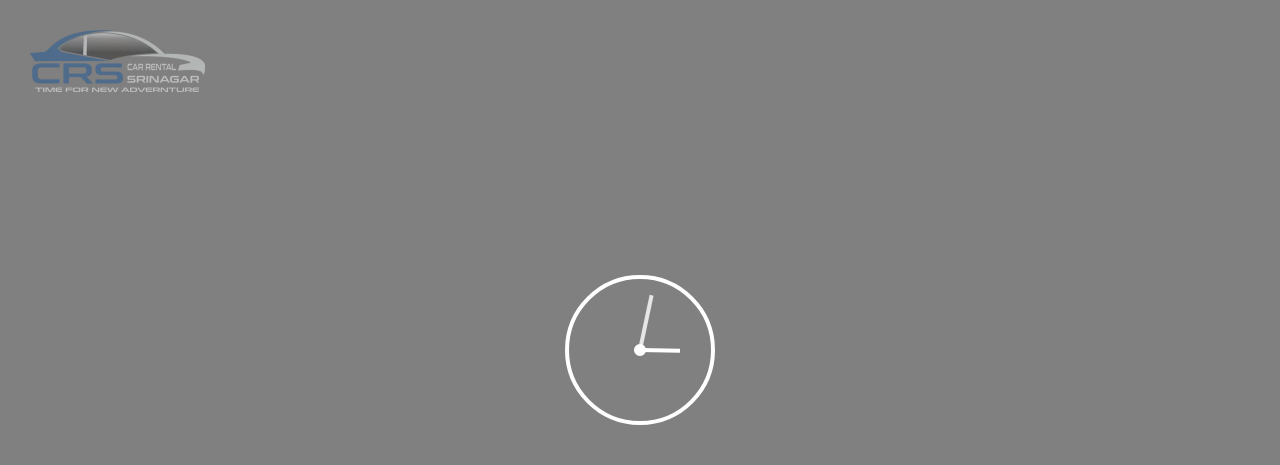

--- FILE ---
content_type: text/css; charset=utf-8
request_url: https://www.carrentalsrinagar.com/wp-content/cache/min/1/wp-content/themes/traveler/css/traveler-ext.css?ver=1710752701
body_size: 384
content:
body.menu_style1 #st_header_wrap .is-sticky>*{width:100%!important}@media (max-width:767px){.add-service-progress .sticky-box{position:relative!important;top:0!important}}.woocommerce .woocommerce-result-count,.woocommerce-page .woocommerce-result-count{padding:0;margin-top:25px!important;font-size:20px;font-weight:450;border-bottom:none;color:#333}.woocommerce .woocommerce-ordering .form-control{border:1px solid #ccc;border-radius:3px;color:#333}.woocommerce ul.products li.product .onsale{min-height:3.236em;min-width:3.236em;padding:.202em;font-size:1em;font-weight:700;position:absolute;text-align:center;line-height:30px;top:-.5em!important;left:-.5em;margin:0;border-radius:100%;background-color:#77a464;color:#fff;font-size:.857em;z-index:9}.woocommerce ul.products li.product .woocommerce-loop-product__title{font-size:16px!important;color:#1A2B50;font-weight:450;padding:0 10px!important}.woocommerce ul.products li.product .price{font-size:18px!important;color:#1A2B48!important;font-weight:450!important;float:left;padding:5px 10px}.woocommerce ul.products li.product .price del{text-decoration:line-through;font-size:14px;color:#cc0033!important;font-weight:400;opacity:0.7!important}.woocommerce ul.products li.product .price ins{font-weight:450!important;text-decoration:none}.woocommerce ul.products li.product .add_to_cart_button,.woocommerce ul.products li.product .button.product_type_grouped{margin-top:5px!important;margin-bottom:15px}.woocommerce a.added_to_cart{margin-top:5px!important;margin-bottom:15px;left:50%;right:auto;-o-transform:translateX(-50%);-webkit-transform:translateX(-50%);-moz-transform:translateX(-50%);transform:translateX(-50%);margin-top:10px;text-transform:uppercase;color:#fff;font-size:12px;padding:9px 16px!important;position:relative}.single-product .shop_product_col .product .onsale{min-height:3.236em;min-width:3.236em;padding:.202em;font-size:1em;font-weight:700;position:absolute;text-align:center;line-height:30px;top:-.5em!important;left:-.5em;margin:0;border-radius:100%;background-color:#77a464;color:#fff;font-size:.857em;z-index:9}.single-product .shop_product_col .product .quantity input{border:1px solid #dfdfdf;border-radius:3px;padding:7px}.single-product .shop_product_col .product button.single_add_to_cart_button{font-weight:450;padding:9px 10px}.single-product .shop_product_col .product .summary.entry-summary .price{font-size:18px;color:#1A2B48;font-weight:450}.single-product .shop_product_col .product .summary.entry-summary .price del{text-decoration:line-through;font-size:14px;color:#cc0033!important;font-weight:400;opacity:.7}.single-product .shop_product_col .product .summary.entry-summary .price ins{font-weight:450;text-decoration:none}.single-product .shop_product_col .product .wc-tabs-wrapper .tabs.wc-tabs li a{color:#333;font-weight:450}.single-product .product.product-type-simple{border:none}.single-product .product.product-type-simple:hover{box-shadow:none}.single-product .woocommerce-breadcrumb{padding:10px!important}